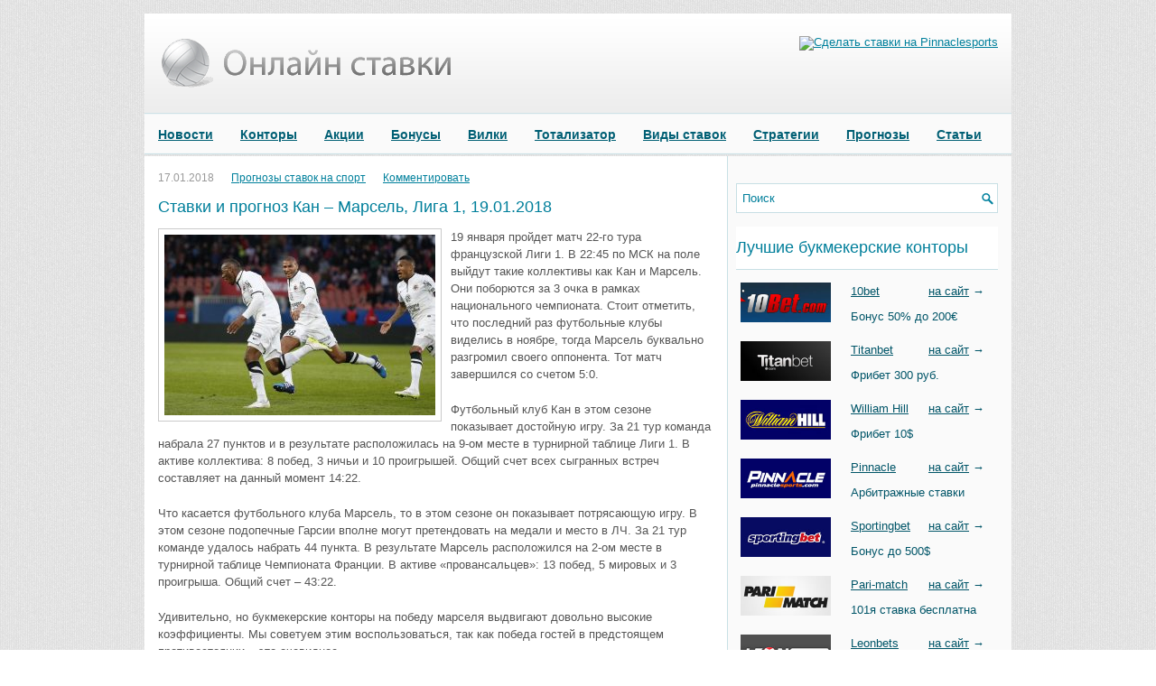

--- FILE ---
content_type: text/html; charset=UTF-8
request_url: http://www.onlinestavki.com/stavki-i-prognoz-kan-marsel-liga-1-19-01-2018
body_size: 45062
content:
<!DOCTYPE html><html xmlns="http://www.w3.org/1999/xhtml" lang="en-US">
<head profile="http://gmpg.org/xfn/11">
<meta http-equiv="Content-Type" content="text/html; charset=UTF-8" />
<title>Ставки и прогноз Кан - Марсель: Лига 1, футбол, 19.01.2018</title>
<meta name="viewport" content="width=device-width, initial-scale=1.0" />

<link rel="stylesheet" href="http://www.onlinestavki.com/wp-content/themes/online-stavki/lib/css/reset.css" type="text/css" media="screen, projection" />
<link rel="stylesheet" href="http://www.onlinestavki.com/wp-content/themes/online-stavki/lib/css/defaults.css" type="text/css" media="screen, projection" />
<!--[if lt IE 8]><link rel="stylesheet" href="http://www.onlinestavki.com/wp-content/themes/online-stavki/lib/css/ie.css" type="text/css" media="screen, projection" /><![endif]-->

<link rel="stylesheet" href="http://www.onlinestavki.com/wp-content/themes/online-stavki/style.css" type="text/css" media="screen, projection" />


<!-- All in One SEO Pack 2.3.16 by Michael Torbert of Semper Fi Web Design[182,260] -->
<link rel="canonical" href="http://www.onlinestavki.com/stavki-i-prognoz-kan-marsel-liga-1-19-01-2018" />
<!-- /all in one seo pack -->
<link rel='dns-prefetch' href='//s.w.org' />
<link rel="alternate" type="application/rss+xml" title="ОнлайнСтавки &raquo; Ставки и прогноз Кан &#8211; Марсель, Лига 1, 19.01.2018 Comments Feed" href="http://www.onlinestavki.com/stavki-i-prognoz-kan-marsel-liga-1-19-01-2018/feed" />
		<script type="text/javascript">
			window._wpemojiSettings = {"baseUrl":"https:\/\/s.w.org\/images\/core\/emoji\/2.3\/72x72\/","ext":".png","svgUrl":"https:\/\/s.w.org\/images\/core\/emoji\/2.3\/svg\/","svgExt":".svg","source":{"concatemoji":"http:\/\/www.onlinestavki.com\/wp-includes\/js\/wp-emoji-release.min.js?ver=4.8.25"}};
			!function(t,a,e){var r,i,n,o=a.createElement("canvas"),l=o.getContext&&o.getContext("2d");function c(t){var e=a.createElement("script");e.src=t,e.defer=e.type="text/javascript",a.getElementsByTagName("head")[0].appendChild(e)}for(n=Array("flag","emoji4"),e.supports={everything:!0,everythingExceptFlag:!0},i=0;i<n.length;i++)e.supports[n[i]]=function(t){var e,a=String.fromCharCode;if(!l||!l.fillText)return!1;switch(l.clearRect(0,0,o.width,o.height),l.textBaseline="top",l.font="600 32px Arial",t){case"flag":return(l.fillText(a(55356,56826,55356,56819),0,0),e=o.toDataURL(),l.clearRect(0,0,o.width,o.height),l.fillText(a(55356,56826,8203,55356,56819),0,0),e===o.toDataURL())?!1:(l.clearRect(0,0,o.width,o.height),l.fillText(a(55356,57332,56128,56423,56128,56418,56128,56421,56128,56430,56128,56423,56128,56447),0,0),e=o.toDataURL(),l.clearRect(0,0,o.width,o.height),l.fillText(a(55356,57332,8203,56128,56423,8203,56128,56418,8203,56128,56421,8203,56128,56430,8203,56128,56423,8203,56128,56447),0,0),e!==o.toDataURL());case"emoji4":return l.fillText(a(55358,56794,8205,9794,65039),0,0),e=o.toDataURL(),l.clearRect(0,0,o.width,o.height),l.fillText(a(55358,56794,8203,9794,65039),0,0),e!==o.toDataURL()}return!1}(n[i]),e.supports.everything=e.supports.everything&&e.supports[n[i]],"flag"!==n[i]&&(e.supports.everythingExceptFlag=e.supports.everythingExceptFlag&&e.supports[n[i]]);e.supports.everythingExceptFlag=e.supports.everythingExceptFlag&&!e.supports.flag,e.DOMReady=!1,e.readyCallback=function(){e.DOMReady=!0},e.supports.everything||(r=function(){e.readyCallback()},a.addEventListener?(a.addEventListener("DOMContentLoaded",r,!1),t.addEventListener("load",r,!1)):(t.attachEvent("onload",r),a.attachEvent("onreadystatechange",function(){"complete"===a.readyState&&e.readyCallback()})),(r=e.source||{}).concatemoji?c(r.concatemoji):r.wpemoji&&r.twemoji&&(c(r.twemoji),c(r.wpemoji)))}(window,document,window._wpemojiSettings);
		</script>
		<style type="text/css">
img.wp-smiley,
img.emoji {
	display: inline !important;
	border: none !important;
	box-shadow: none !important;
	height: 1em !important;
	width: 1em !important;
	margin: 0 .07em !important;
	vertical-align: -0.1em !important;
	background: none !important;
	padding: 0 !important;
}
</style>
<link rel='stylesheet' id='dws_bootstrap-css'  href='http://www.onlinestavki.com/wp-content/themes/online-stavki/lib/shortcodes/css/bootstrap.css?ver=4.8.25' type='text/css' media='all' />
<link rel='stylesheet' id='dws_shortcodes-css'  href='http://www.onlinestavki.com/wp-content/themes/online-stavki/lib/shortcodes/css/shortcodes.css?ver=4.8.25' type='text/css' media='all' />
<link rel='stylesheet' id='contact-form-7-css'  href='http://www.onlinestavki.com/wp-content/plugins/contact-form-7/includes/css/styles.css?ver=4.9' type='text/css' media='all' />
<link rel='stylesheet' id='wp-pagenavi-css'  href='http://www.onlinestavki.com/wp-content/themes/online-stavki/pagenavi-css.css?ver=2.70' type='text/css' media='all' />
<link rel='stylesheet' id='slb_core-css'  href='http://www.onlinestavki.com/wp-content/plugins/simple-lightbox/client/css/app.css?ver=2.6.0' type='text/css' media='all' />
<script type='text/javascript' src='http://www.onlinestavki.com/wp-includes/js/jquery/jquery.js?ver=1.12.4'></script>
<script type='text/javascript' src='http://www.onlinestavki.com/wp-includes/js/jquery/jquery-migrate.min.js?ver=1.4.1'></script>
<script type='text/javascript' src='http://www.onlinestavki.com/wp-content/themes/online-stavki/lib/shortcodes/js/bootstrap.js?ver=4.8.25'></script>
<script type='text/javascript' src='http://www.onlinestavki.com/wp-content/themes/online-stavki/lib/js/superfish.js?ver=4.8.25'></script>
<script type='text/javascript' src='http://www.onlinestavki.com/wp-content/themes/online-stavki/lib/js/jquery.mobilemenu.js?ver=4.8.25'></script>
<link rel="EditURI" type="application/rsd+xml" title="RSD" href="http://www.onlinestavki.com/xmlrpc.php?rsd" />
<link rel="wlwmanifest" type="application/wlwmanifest+xml" href="http://www.onlinestavki.com/wp-includes/wlwmanifest.xml" /> 
<link rel='prev' title='Ставки и прогноз Хетафе &#8211; Атлетик, Ла Лига, 19.01.2018' href='http://www.onlinestavki.com/stavki-i-prognoz-xetafe-atletik-la-liga-19-01-2018' />
<link rel='next' title='Кто станет лучшим бомбардиром Ла Лиги?' href='http://www.onlinestavki.com/kto-stanet-luchshim-bombardirom-la-ligi' />

<link rel='shortlink' href='http://www.onlinestavki.com/?p=6260' />
<script type="text/javascript">
	window._wp_rp_static_base_url = 'https://wprp.zemanta.com/static/';
	window._wp_rp_wp_ajax_url = "http://www.onlinestavki.com/wp-admin/admin-ajax.php";
	window._wp_rp_plugin_version = '3.6.4';
	window._wp_rp_post_id = '6260';
	window._wp_rp_num_rel_posts = '10';
	window._wp_rp_thumbnails = true;
	window._wp_rp_post_title = '%D0%A1%D1%82%D0%B0%D0%B2%D0%BA%D0%B8+%D0%B8+%D0%BF%D1%80%D0%BE%D0%B3%D0%BD%D0%BE%D0%B7+%D0%9A%D0%B0%D0%BD+-+%D0%9C%D0%B0%D1%80%D1%81%D0%B5%D0%BB%D1%8C%2C+%D0%9B%D0%B8%D0%B3%D0%B0+1%2C+19.01.2018';
	window._wp_rp_post_tags = ['%3F%3F%3F%3F%3F%3F%3F%3F+%3F%3F%3F%3F%3F%3F+', '2', '9', '3', '10', '21', '22', '19', '1', '44', '27', '5', '50', '8', '13'];
	window._wp_rp_promoted_content = true;
</script>
<link rel="stylesheet" href="http://www.onlinestavki.com/wp-content/plugins/wordpress-23-related-posts-plugin/static/themes/twocolumns.css?version=3.6.4" />
<link rel="shortcut icon" href="http://www.onlinestavki.com/wp-content/uploads/2013/03/favicon.png" type="image/x-icon" />
<link rel="alternate" type="application/rss+xml" title="ОнлайнСтавки RSS Feed" href="http://www.onlinestavki.com/feed" />
<link rel="pingback" href="http://www.onlinestavki.com/xmlrpc.php" />
		<style type="text/css">.recentcomments a{display:inline !important;padding:0 !important;margin:0 !important;}</style>
		
<!-- Global site tag (gtag.js) - Google Analytics -->
<script async src="https://www.googletagmanager.com/gtag/js?id=UA-89131262-4"></script>
<script>
  window.dataLayer = window.dataLayer || [];
  function gtag(){dataLayer.push(arguments);}
  gtag('js', new Date());

  gtag('config', 'UA-89131262-4');
</script>

</head>

<body class="post-template-default single single-post postid-6260 single-format-standard">
<!-- Yandex.Metrika counter --> <script type="text/javascript"> (function (d, w, c) { (w[c] = w[c] || []).push(function() { try { w.yaCounter41628859 = new Ya.Metrika({ id:41628859, clickmap:true, trackLinks:true, accurateTrackBounce:true }); } catch(e) { } }); var n = d.getElementsByTagName("script")[0], s = d.createElement("script"), f = function () { n.parentNode.insertBefore(s, n); }; s.type = "text/javascript"; s.async = true; s.src = "https://mc.yandex.ru/metrika/watch.js"; if (w.opera == "[object Opera]") { d.addEventListener("DOMContentLoaded", f, false); } else { f(); } })(document, window, "yandex_metrika_callbacks"); </script> <noscript><div><img src="https://mc.yandex.ru/watch/41628859" style="position:absolute; left:-9999px;" alt="" /></div></noscript> <!-- /Yandex.Metrika counter -->

<div id="container">

            <div class="clearfix">
            			              <!--.primary menu--> 	
                </div>
        

    <div id="header">
    
        <div class="logo">
         
            <a href="http://www.onlinestavki.com"><img src="http://www.onlinestavki.com/wp-content/uploads/2013/03/logostavki1.png" alt="ОнлайнСтавки" title="ОнлайнСтавки" /></a>
         
        </div><!-- .logo -->

        <div class="header-right"><center><a href="/stavki/pinnaclesports.html" target="_blank" rel="nofollow"><img src="/stavki/pinnaclesports468.gif" alt="Сделать ставки на Pinnaclesports" width="468"></a></center></div><!-- .header-right -->
        
    </div><!-- #header -->
    
            <div class="clearfix">
            			<div class="menu-secondary-container"><ul id="menu-glavnoe" class="menus menu-secondary"><li id="menu-item-365" class="menu-item menu-item-type-taxonomy menu-item-object-category menu-item-365"><a href="http://www.onlinestavki.com/category/novosti">Новости</a></li>
<li id="menu-item-1726" class="menu-item menu-item-type-custom menu-item-object-custom menu-item-1726"><a href="/bukmekerskie-kontory">Конторы</a></li>
<li id="menu-item-364" class="menu-item menu-item-type-taxonomy menu-item-object-category menu-item-364"><a href="http://www.onlinestavki.com/category/akcii-v-bukmekerskix-kontorax">Акции</a></li>
<li id="menu-item-381" class="menu-item menu-item-type-custom menu-item-object-custom menu-item-381"><a href="/bonusnaya-programma-bukmekerskix-kontor">Бонусы</a></li>
<li id="menu-item-374" class="menu-item menu-item-type-custom menu-item-object-custom menu-item-374"><a href="/stavki-na-bukmekerskie-vilki">Вилки</a></li>
<li id="menu-item-385" class="menu-item menu-item-type-custom menu-item-object-custom menu-item-385"><a href="/totalizator-onlajn">Тотализатор</a></li>
<li id="menu-item-379" class="menu-item menu-item-type-custom menu-item-object-custom menu-item-379"><a href="/kakie-sushhestvuyut-vidy-stavok-v-bukmekerskix-kontorax">Виды ставок</a></li>
<li id="menu-item-383" class="menu-item menu-item-type-custom menu-item-object-custom menu-item-383"><a href="/strategii-stavok-na-sportivnye-sobytiya">Стратегии</a></li>
<li id="menu-item-1729" class="menu-item menu-item-type-taxonomy menu-item-object-category current-post-ancestor current-menu-parent current-post-parent menu-item-1729"><a href="http://www.onlinestavki.com/category/prognozy-stavok-na-sport">Прогнозы</a></li>
<li id="menu-item-367" class="menu-item menu-item-type-taxonomy menu-item-object-category menu-item-367"><a href="http://www.onlinestavki.com/category/stati">Статьи</a></li>
</ul></div>              <!--.secondary menu--> 	
                </div>
    
    <div id="main">
    
            
        <div id="content">
            
                    
            
    <div class="post post-single clearfix post-6260 type-post status-publish format-standard has-post-thumbnail hentry category-prognozy-stavok-na-sport" id="post-6260">
    
        <div class="postmeta-primary">
    
            <span class="meta_date">17.01.2018</span>
           &nbsp; <span class="meta_categories"><a href="http://www.onlinestavki.com/category/prognozy-stavok-na-sport" rel="category tag">Прогнозы ставок на спорт</a></span>
    
                 &nbsp; <span class="meta_comments"><a href="http://www.onlinestavki.com/stavki-i-prognoz-kan-marsel-liga-1-19-01-2018#respond">Комментировать</a></span> 
        </div>
        
        <h1 class="title">Ставки и прогноз Кан &#8211; Марсель, Лига 1, 19.01.2018</h1>
        
        <div class="entry clearfix">
            
            <img width="300" height="200" src="http://www.onlinestavki.com/wp-content/uploads/2018/01/m_b3633b88d30579ff9c2e9154b0c79521.jpg" class="alignleft featured_image wp-post-image" alt="" srcset="http://www.onlinestavki.com/wp-content/uploads/2018/01/m_b3633b88d30579ff9c2e9154b0c79521.jpg 800w, http://www.onlinestavki.com/wp-content/uploads/2018/01/m_b3633b88d30579ff9c2e9154b0c79521-300x200.jpg 300w, http://www.onlinestavki.com/wp-content/uploads/2018/01/m_b3633b88d30579ff9c2e9154b0c79521-768x511.jpg 768w" sizes="(max-width: 300px) 100vw, 300px" />            
            <p>19 января пройдет матч 22-го тура французской Лиги 1. В 22:45 по МСК на поле выйдут такие коллективы как Кан и Марсель. Они поборются за 3 очка в рамках национального чемпионата. Стоит отметить, что последний раз футбольные клубы виделись в ноябре, тогда Марсель буквально разгромил своего оппонента. Тот матч завершился со счетом 5:0.</p>
<p>Футбольный клуб Кан в этом сезоне показывает достойную игру. За 21 тур команда набрала 27 пунктов и в результате расположилась на 9-ом месте в турнирной таблице Лиги 1. В активе коллектива: 8 побед, 3 ничьи и 10 проигрышей. Общий счет всех сыгранных встреч составляет на данный момент 14:22.</p>
<p>Что касается футбольного клуба Марсель, то в этом сезоне он показывает потрясающую игру. В этом сезоне подопечные Гарсии вполне могут претендовать на медали и место в ЛЧ. За 21 тур команде удалось набрать 44 пункта. В результате Марсель расположился на 2-ом месте в турнирной таблице Чемпионата Франции. В активе «провансальцев»: 13 побед, 5 мировых и 3 проигрыша. Общий счет – 43:22.</p>
<p>Удивительно, но букмекерские конторы на победу марселя выдвигают довольно высокие коэффициенты. Мы советуем этим воспользоваться, так как победа гостей в предстоящем противостоянии – это очевидное.</p>

<div class="wp_rp_wrap  wp_rp_twocolumns" id="wp_rp_first"><div class="wp_rp_content"><h3 class="related_post_title">Другие статьи из данной рубрики</h3><ul class="related_post wp_rp"><li data-position="0" data-poid="in-6267" data-post-type="none" ><a href="http://www.onlinestavki.com/stavki-i-prognoz-valensiya-real-madrid-la-liga-27-01-2017" class="wp_rp_thumbnail"><img src="http://www.onlinestavki.com/wp-content/uploads/2018/01/m_95e2b3bc377ab32c26e010300ce0081b-150x150.jpg" alt="Ставки и прогноз Валенсия – Реал Мадрид, Ла Лига, 27.01.2017" width="150" height="150" /></a><a href="http://www.onlinestavki.com/stavki-i-prognoz-valensiya-real-madrid-la-liga-27-01-2017" class="wp_rp_title">Ставки и прогноз Валенсия – Реал Мадрид, Ла Лига, 27.01.2017</a></li><li data-position="1" data-poid="in-3964" data-post-type="none" ><a href="http://www.onlinestavki.com/chempionat-anglii-po-futbolu-apl-stok-siti-suonsi" class="wp_rp_thumbnail"><img width="120" height="90" src="http://www.onlinestavki.com/wp-content/uploads/2014/10/a_66364.jpg" class="attachment-150x150 size-150x150 wp-post-image" alt="" /></a><a href="http://www.onlinestavki.com/chempionat-anglii-po-futbolu-apl-stok-siti-suonsi" class="wp_rp_title">Чемпионат Англии по футболу АПЛ: Сток Сити – Суонси</a></li><li data-position="2" data-poid="in-5674" data-post-type="none" ><a href="http://www.onlinestavki.com/stavki-i-prognoz-koritiba-amerika-minejro-seriya-a-braziliya-04-10-2016" class="wp_rp_thumbnail"><img src="http://www.onlinestavki.com/wp-content/uploads/2016/10/m_52ff52aa56d10a1287274ecf02dccb5f-150x150.jpg" alt="Ставки и прогноз Коритиба – Америка Минейро, Серия «А» Бразилия, 04.10.2016" width="150" height="150" /></a><a href="http://www.onlinestavki.com/stavki-i-prognoz-koritiba-amerika-minejro-seriya-a-braziliya-04-10-2016" class="wp_rp_title">Ставки и прогноз Коритиба – Америка Минейро, Серия «А» Бразилия, 04.10.2016</a></li><li data-position="3" data-poid="in-6227" data-post-type="none" ><a href="http://www.onlinestavki.com/stavki-i-prognoz-verona-yuventus-seriya-a-30-12-2017" class="wp_rp_thumbnail"><img src="http://www.onlinestavki.com/wp-content/uploads/2017/12/m_a0f1a0686c4ecffbf795ea2d2a42817e-150x150.jpg" alt="Ставки и прогноз Верона &#8211; Ювентус, Серия А, 30.12.2017" width="150" height="150" /></a><a href="http://www.onlinestavki.com/stavki-i-prognoz-verona-yuventus-seriya-a-30-12-2017" class="wp_rp_title">Ставки и прогноз Верона &#8211; Ювентус, Серия А, 30.12.2017</a></li><li data-position="4" data-poid="in-4391" data-post-type="none" ><a href="http://www.onlinestavki.com/chempionat-germanii-23-tur-ajntraxt-f-gamburg" class="wp_rp_thumbnail"><img width="120" height="90" src="http://www.onlinestavki.com/wp-content/uploads/2015/02/1417977033_63553574616175.jpg" class="attachment-150x150 size-150x150 wp-post-image" alt="" /></a><a href="http://www.onlinestavki.com/chempionat-germanii-23-tur-ajntraxt-f-gamburg" class="wp_rp_title">Чемпионат Германии 23 тур: Айнтрахт Ф – Гамбург</a></li><li data-position="5" data-poid="in-4782" data-post-type="none" ><a href="http://www.onlinestavki.com/chempionat-belarusi-12-tur-torpedo-belaz-vitebsk" class="wp_rp_thumbnail"><img width="120" height="90" src="http://www.onlinestavki.com/wp-content/uploads/2015/06/bye7f03c79c54.36.jpeg" class="attachment-150x150 size-150x150 wp-post-image" alt="" /></a><a href="http://www.onlinestavki.com/chempionat-belarusi-12-tur-torpedo-belaz-vitebsk" class="wp_rp_title">Чемпионат Беларуси, 12 тур: Торпедо-БелАЗ &#8211; Витебск</a></li><li data-position="6" data-poid="in-4294" data-post-type="none" ><a href="http://www.onlinestavki.com/chempionat-anglii-kardiff-siti-derbi-kaunti" class="wp_rp_thumbnail"><img width="120" height="90" src="http://www.onlinestavki.com/wp-content/uploads/2015/01/26-cardiff-city-stadium.jpg" class="attachment-150x150 size-150x150 wp-post-image" alt="" /></a><a href="http://www.onlinestavki.com/chempionat-anglii-kardiff-siti-derbi-kaunti" class="wp_rp_title">Чемпионат Англии: Кардифф Сити – Дерби Каунти </a></li><li data-position="7" data-poid="in-5890" data-post-type="none" ><a href="http://www.onlinestavki.com/stavki-i-prognoz-zarya-shaxter-liga-pari-match-12-03-2017" class="wp_rp_thumbnail"><img src="http://www.onlinestavki.com/wp-content/uploads/2017/03/m_9a4d6e8685bd057e4f68930bd7c8ecc0-150x150.jpg" alt="Ставки и прогноз Заря &#8211; Шахтер, Лига Пари-Матч, 12.03.2017" width="150" height="150" /></a><a href="http://www.onlinestavki.com/stavki-i-prognoz-zarya-shaxter-liga-pari-match-12-03-2017" class="wp_rp_title">Ставки и прогноз Заря &#8211; Шахтер, Лига Пари-Матч, 12.03.2017</a></li><li data-position="8" data-poid="in-5877" data-post-type="none" ><a href="http://www.onlinestavki.com/stavki-i-prognoz-marsel-pszh-liga-1-27-02-2017" class="wp_rp_thumbnail"><img src="http://www.onlinestavki.com/wp-content/uploads/2017/02/m_47cefde4d32b696264277d017d91875c-150x150.jpg" alt="Ставки и прогноз Марсель – ПСЖ, Лига 1, 27.02.2017" width="150" height="150" /></a><a href="http://www.onlinestavki.com/stavki-i-prognoz-marsel-pszh-liga-1-27-02-2017" class="wp_rp_title">Ставки и прогноз Марсель – ПСЖ, Лига 1, 27.02.2017</a></li><li data-position="9" data-poid="in-5855" data-post-type="none" ><a href="http://www.onlinestavki.com/stavki-i-prognoz-bastiya-monako-liga-1-17-02-2017" class="wp_rp_thumbnail"><img src="http://www.onlinestavki.com/wp-content/uploads/2016/12/m_8640ff6ca914c9855203ac93e4c05119-150x150.jpg" alt="Ставки и прогноз Бастия &#8211; Монако, Лига 1, 17.02.2017" width="150" height="150" /></a><a href="http://www.onlinestavki.com/stavki-i-prognoz-bastiya-monako-liga-1-17-02-2017" class="wp_rp_title">Ставки и прогноз Бастия &#8211; Монако, Лига 1, 17.02.2017</a></li></ul></div></div>



        </div>
        
         
        
    
    </div><!-- Post ID 6260 -->
    
           
        
    	<div id="respond" class="comment-respond">
		<h3 id="reply-title" class="comment-reply-title">Leave a Reply <small><a rel="nofollow" id="cancel-comment-reply-link" href="/stavki-i-prognoz-kan-marsel-liga-1-19-01-2018#respond" style="display:none;">Cancel reply</a></small></h3>			<form action="http://www.onlinestavki.com/wp-comments-post.php" method="post" id="commentform" class="comment-form">
				<p class="comment-notes"><span id="email-notes">Your email address will not be published.</span> Required fields are marked <span class="required">*</span></p><p class="comment-form-comment"><label for="comment">Comment</label> <textarea id="comment" name="comment" cols="45" rows="8" maxlength="65525" aria-required="true" required="required"></textarea></p><p class="comment-form-author"><label for="author">Name <span class="required">*</span></label> <input id="author" name="author" type="text" value="" size="30" maxlength="245" aria-required='true' required='required' /></p>
<p class="comment-form-email"><label for="email">Email <span class="required">*</span></label> <input id="email" name="email" type="text" value="" size="30" maxlength="100" aria-describedby="email-notes" aria-required='true' required='required' /></p>
<p class="form-submit"><input name="submit" type="submit" id="submit" class="submit" value="Post Comment" /> <input type='hidden' name='comment_post_ID' value='6260' id='comment_post_ID' />
<input type='hidden' name='comment_parent' id='comment_parent' value='0' />
</p><p style="display: none;"><input type="hidden" id="akismet_comment_nonce" name="akismet_comment_nonce" value="36f5ceda92" /></p><p style="display: none;"><input type="hidden" id="ak_js" name="ak_js" value="61"/></p>			</form>
			</div><!-- #respond -->
	            
                    
        </div><!-- #content -->
    
        
<div id="sidebar-primary">

    <ul class="widget-container"><li id="text-6" class="widget widget_text">			<div class="textwidget"><noindex><script type="text/javascript">(function() {
  if (window.pluso)if (typeof window.pluso.start == "function") return;
  if (window.ifpluso==undefined) { window.ifpluso = 1;
    var d = document, s = d.createElement('script'), g = 'getElementsByTagName';
    s.type = 'text/javascript'; s.charset='UTF-8'; s.async = true;
    s.src = ('https:' == window.location.protocol ? 'https' : 'http')  + '://share.pluso.ru/pluso-like.js';
    var h=d[g]('body')[0];
    h.appendChild(s);
  }})();</script>
<div data-description="Всё про ставки на спорт в букмекерских конторах" data-title="Онлайн ставки" data-url="http://onlinestavki.com" class="pluso" data-background="transparent" data-options="medium,square,line,horizontal,nocounter,theme=04" data-services="vkontakte,odnoklassniki,facebook,twitter,google,livejournal,moimir"></div></noindex></div>
		</li></ul><ul class="widget-container"><li id="search-2" class="widget widget_search"> 
<div id="search" title="Type and hit enter">
    <form method="get" id="searchform" action="http://www.onlinestavki.com/"> 
        <input type="text" value="Поиск" 
            name="s" id="s"  onblur="if (this.value == '')  {this.value = 'Поиск';}"  
            onfocus="if (this.value == 'Поиск') {this.value = '';}" 
        />
    </form>
</div><!-- #search --></li></ul><ul class="widget-container"><li id="text-2" class="widget widget_text"><h3 class="widgettitle">Лучшие букмекерские конторы</h3>			<div class="textwidget"><table>
<tr>
<td id="col1" rowspan="2"><img src="http://www.onlinestavki.com/wp-content/uploads/2014/01/10bet1.jpg" width="100"></td>
<td id="col1"><a href="http://www.onlinestavki.com/10bet">10bet</a></td>
<td id="col1"><a href="http://www.onlinestavki.com/stavki/10bet.html" target="_blank" rel="nofollow">на сайт</a> →</td>
</tr>
<tr>
<td colspan="2">
Бонус 50% до 200€
</td>
</tr>

<tr><td colpsan="3"></td></tr>

<tr>
<td id="col1" rowspan="2"><img src="http://www.onlinestavki.com/wp-content/uploads/2014/01/titanbet1.jpg" width="100"></td>
<td id="col1"><a href="http://www.onlinestavki.com/titanbet">Titanbet</a></td>
<td id="col1"><a href="http://www.onlinestavki.com/stavki/titanbet.html" target="_blank" rel="nofollow">на сайт</a> →</td>
</tr>
<tr>
<td colspan="2">
Фрибет 300 руб.
</td>
</tr>

<tr><td colpsan="3"></td></tr>

<tr>
<td id="col1" rowspan="2"><img src="http://www.onlinestavki.com/wp-content/uploads/2014/01/williamhill11.jpg" width="100"></td>
<td id="col1"><a href="http://www.onlinestavki.com/williamhill">William Hill</a></td>
<td id="col1"><a href="http://www.onlinestavki.com/stavki/williamhill.html" target="_blank" rel="nofollow">на сайт</a> →</td>
</tr>
<tr>
<td colspan="2">
Фрибет 10$
</td>
</tr>

<tr><td colpsan="3"></td></tr>

<tr>
<td id="col1" rowspan="2"><img src="http://www.onlinestavki.com/wp-content/uploads/2014/01/pinnaclesport1.jpg" width="100"></td>
<td id="col1"><a href="http://www.onlinestavki.com/pinnaclesports">Pinnacle</a></td>
<td id="col1"><a href="http://www.onlinestavki.com/stavki/pinnaclesports.html" target="_blank" rel="nofollow">на сайт</a> →</td>
</tr>
<tr>
<td colspan="2">
Арбитражные ставки
</td>
</tr>

<tr><td colpsan="3"></td></tr>

<tr>
<td id="col1" rowspan="2"><img src="http://www.onlinestavki.com/wp-content/uploads/2014/01/sportingbet1.jpg" width="100"></td>
<td id="col1"><a href="http://www.onlinestavki.com/sportingbet">Sportingbet</a></td>
<td id="col1"><a href="http://www.onlinestavki.com/stavki/sportingbet.html" target="_blank" rel="nofollow">на сайт</a> →</td>
</tr>
<tr>
<td colspan="2">
Бонус до 500$
</td>
</tr>

<tr><td colpsan="3"></td></tr>

<tr>
<td id="col1" rowspan="2"><img src="http://www.onlinestavki.com/wp-content/uploads/2014/01/parimatch1.jpg" width="100"></td>
<td id="col1"><a href="http://www.onlinestavki.com/pari-match">Pari-match</a></td>
<td id="col1"><a href="http://www.onlinestavki.com/stavki/parimatch.html" target="_blank" rel="nofollow">на сайт</a> →</td>
</tr>
<tr>
<td colspan="2">
101я ставка бесплатна
</td>
</tr>

<tr><td colpsan="3"></td></tr>

<tr>
<td id="col1" rowspan="2"><img src="http://www.onlinestavki.com/wp-content/uploads/2014/01/leonbets1.jpg" width="100"></td>
<td id="col1"><a href="http://www.onlinestavki.com/leonbets">Leonbets</a></td>
<td id="col1"><a href="http://www.onlinestavki.com/stavki/leonbets.html" target="_blank" rel="nofollow">на сайт</a> →</td>
</tr>
<tr>
<td colspan="2">
Бонус 100$
</td>
</tr>
</table>
<center>~~~</center></div>
		</li></ul><ul class="widget-container"><li id="nav_menu-2" class="widget widget_nav_menu"><div class="menu-sajdbar-container"><ul id="menu-sajdbar" class="menu"><li id="menu-item-1751" class="menu-item menu-item-type-custom menu-item-object-custom menu-item-1751"><a href="http://www.onlinestavki.com/top-10-bukmekerskix-kontor-v-internete">Топ 10 букмекерских контор</a></li>
<li id="menu-item-1752" class="menu-item menu-item-type-custom menu-item-object-custom menu-item-1752"><a href="http://www.onlinestavki.com/zarubezhnye-bukmekerskie-kontory">Зарубежные букмекерские конторы</a></li>
<li id="menu-item-1753" class="menu-item menu-item-type-custom menu-item-object-custom menu-item-1753"><a href="http://www.onlinestavki.com/evropejskie-bukmekerskie-kontory">Европейские букмекерские конторы</a></li>
<li id="menu-item-1754" class="menu-item menu-item-type-custom menu-item-object-custom menu-item-1754"><a href="http://www.onlinestavki.com/bukmekerskie-kontory-anglii">Английские букмекерские конторы</a></li>
<li id="menu-item-3403" class="menu-item menu-item-type-custom menu-item-object-custom menu-item-3403"><a href="http://www.onlinestavki.com/pyaterka-krupnejshix-bukmekerskix-kontor">Пятерка крупнейших букмекерских контор</a></li>
<li id="menu-item-3405" class="menu-item menu-item-type-custom menu-item-object-custom menu-item-3405"><a href="http://www.onlinestavki.com/obzor-bukmekerskix-kontor-i-totalizatorov">Обзор букмекерских контор</a></li>
<li id="menu-item-3407" class="menu-item menu-item-type-custom menu-item-object-custom menu-item-3407"><a href="http://www.onlinestavki.com/russkie-bukmekerskie-kontory-v-internete">Русские букмекерские конторы</a></li>
<li id="menu-item-3409" class="menu-item menu-item-type-custom menu-item-object-custom menu-item-3409"><a href="http://www.onlinestavki.com/kto-takie-bukmekery">Кто такие букмекеры</a></li>
<li id="menu-item-3419" class="menu-item menu-item-type-custom menu-item-object-custom menu-item-3419"><a href="http://www.onlinestavki.com/kakie-bukmekerskie-kontory-samye-nadezhnye">Надёжные букмекерские конторы</a></li>
</ul></div></li></ul><ul class="widget-container"><li id="text-7" class="widget widget_text">			<div class="textwidget"><center>~~~</center></div>
		</li></ul><ul class="widget-container"><li id="nav_menu-6" class="widget widget_nav_menu"><div class="menu-sajdbar-osnovy-container"><ul id="menu-sajdbar-osnovy" class="menu"><li id="menu-item-3410" class="menu-item menu-item-type-custom menu-item-object-custom menu-item-3410"><a href="http://www.onlinestavki.com/prednaznachenie-gandikap-stavok">Предназначение гандикап ставок</a></li>
<li id="menu-item-3416" class="menu-item menu-item-type-custom menu-item-object-custom menu-item-3416"><a href="http://www.onlinestavki.com/chto-takoe-aziatskij-gandikap">Что такое Азиатский гандикап</a></li>
<li id="menu-item-3411" class="menu-item menu-item-type-custom menu-item-object-custom menu-item-3411"><a href="http://www.onlinestavki.com/principy-stavok-na-tajm-match">Принципы ставок на тайм-матч</a></li>
<li id="menu-item-3414" class="menu-item menu-item-type-custom menu-item-object-custom menu-item-3414"><a href="http://www.onlinestavki.com/kak-delat-stavki-v-rezhime-live">Как делать live ставки</a></li>
<li id="menu-item-3415" class="menu-item menu-item-type-custom menu-item-object-custom menu-item-3415"><a href="http://www.onlinestavki.com/besplatnye-stavki-na-sport">Бесплатные ставки на спорт</a></li>
<li id="menu-item-3417" class="menu-item menu-item-type-custom menu-item-object-custom menu-item-3417"><a href="http://www.onlinestavki.com/chto-oznachaet-total-v-stavkax-na-sport">Что означает тотал в ставках</a></li>
<li id="menu-item-3418" class="menu-item menu-item-type-custom menu-item-object-custom menu-item-3418"><a href="http://www.onlinestavki.com/nuzhno-li-pytatsya-obmanyvat-bukmekerskie-kontory">Пытаться ли обмануть букмекеров?</a></li>
</ul></div></li></ul><ul class="widget-container"><li id="dfrads-widget-2" class="widget dfrads"><h3 class="widgettitle">Сделать ставки!</h3><center><a href="/stavki/leonbets.html" target="_blank" rel="nofollow"><img src="/stavki/leon250.gif" alt="Сделать ставки на Leonbets" width="250"></a></center></li></ul>		<ul class="widget-container"><li id="recent-posts-2" class="widget widget_recent_entries">		<h3 class="widgettitle">Последнии записи</h3>		<ul>
					<li>
				<a href="http://www.onlinestavki.com/zerkalo-1xbet">Зеркало 1хбет</a>
						</li>
					<li>
				<a href="http://www.onlinestavki.com/v-tyumeni-reshili-ne-povyshat-nalogi-dlya-bukmekerov">В Тюмени решили не повышать налоги для букмекеров</a>
						</li>
					<li>
				<a href="http://www.onlinestavki.com/v-respublike-kalmykiya-planiruyut-popolnit-byudzhet-za-schet-bukmekerov">В Республике Калмыкия планируют пополнить бюджет за счет букмекеров</a>
						</li>
					<li>
				<a href="http://www.onlinestavki.com/wsop-europe-projdet-v-kazino-rozvadov">WSOP Europe пройдет в казино Rozvadov</a>
						</li>
					<li>
				<a href="http://www.onlinestavki.com/gosduma-rassmatrivaet-novye-zakony-dlya-betting-industrii">Госдума рассматривает новые законы для беттинг-индустрии</a>
						</li>
				</ul>
		</li></ul>		<ul class="widget-container"><li id="recent-comments-2" class="widget widget_recent_comments"><h3 class="widgettitle">Последнии комментарии</h3><ul id="recentcomments"><li class="recentcomments"><span class="comment-author-link">исломджон</span> on <a href="http://www.onlinestavki.com/vbet#comment-8908">БК Vbet.com – букмекерская контора V bet.com</a></li><li class="recentcomments"><span class="comment-author-link">Влад</span> on <a href="http://www.onlinestavki.com/leonbets#comment-8818">БК Leonbets.com — букмекерская контора Leon bets.com</a></li><li class="recentcomments"><span class="comment-author-link">Ардуганов Артур</span> on <a href="http://www.onlinestavki.com/fonbet#comment-8543">БК Fon-Bet.com — букмекерская контора FonBet.com</a></li><li class="recentcomments"><span class="comment-author-link">Error</span> on <a href="http://www.onlinestavki.com/stavki-i-prognoz-avstriya-albaniya-tovarishheskaya-igra-26-03-2016#comment-7935">Ставки и прогноз Австрия &#8211; Албания, товарищеская игра, 26.03.2016</a></li><li class="recentcomments"><span class="comment-author-link">faberaby</span> on <a href="http://www.onlinestavki.com/1xbet#comment-7896">БК 1xbet.com &#8211; букмекерская контора 1 x bet.com</a></li></ul></li></ul><ul class="widget-container"><li id="nav_menu-5" class="widget widget_nav_menu"><h3 class="widgettitle">Стратегии ставок</h3><div class="menu-sajdbar-strategii-container"><ul id="menu-sajdbar-strategii" class="menu"><li id="menu-item-3408" class="menu-item menu-item-type-custom menu-item-object-custom menu-item-3408"><a href="http://www.onlinestavki.com/strategii-stavok-na-futbol">Стратегии ставок на футбол</a></li>
<li id="menu-item-3412" class="menu-item menu-item-type-custom menu-item-object-custom menu-item-3412"><a href="http://www.onlinestavki.com/strategiya-stavok-na-basketbol">Стратегия ставок на баскетбол</a></li>
</ul></div></li></ul>    
</div><!-- #sidebar-primary -->        
                
    </div><!-- #main -->
    
        <div id="footer-widgets" class="clearfix"> <div style=""></div>               <div class="footer-widget-box">            <ul class="widget-container"><li id="dfrads-widget-3" class="widget dfrads"><h3 class="widgettitle">Один из лучших букмекеров</h3><center><a href="/stavki/titanbet.html" target="_blank" rel="nofollow"><img src="/stavki/titanbet250.gif" alt="Сделать ставки на Titanbet" width="250"></a></center></li></ul><ul class="widget_text widget-container"><li id="custom_html-2" class="widget_text widget widget_custom_html"><div class="textwidget custom-html-widget"><div style="text-align: center; margin-top: 80px;"><!--noindex--><a target="_blank" href="https://www.begambleaware.org/" rel="nofollow"><img src="/wp-content/themes/online-stavki/images/gambling_aware.png"></a> <a target="_blank" href="https://www.gamblingtherapy.org/ru" rel="nofollow"><img src="/wp-content/themes/online-stavki/images/gambling.png"></a><!--/noindex--></div></div></li></ul>        </div>                <div class="footer-widget-box">            <ul class="widget-container"><li id="nav_menu-3" class="widget widget_nav_menu"><h3 class="widgettitle">Полезно для начинающих</h3><div class="menu-futter2-container"><ul id="menu-futter2" class="menu"><li id="menu-item-1756" class="menu-item menu-item-type-custom menu-item-object-custom menu-item-1756"><a href="http://www.onlinestavki.com/kak-vybrat-bukmekerskuyu-kontoru">Какую букмекерскую контору выбрать?</a></li>
<li id="menu-item-1757" class="menu-item menu-item-type-custom menu-item-object-custom menu-item-1757"><a href="http://www.onlinestavki.com/kak-igrat-v-bukmekerskoj-kontore">Как играть на тотализаторе</a></li>
<li id="menu-item-1758" class="menu-item menu-item-type-custom menu-item-object-custom menu-item-1758"><a href="http://www.onlinestavki.com/pyaterka-krupnejshix-bukmekerskix-kontor">Пятерка крупнейших букмекерских контор</a></li>
<li id="menu-item-1759" class="menu-item menu-item-type-custom menu-item-object-custom menu-item-1759"><a href="http://www.onlinestavki.com/bukmekerskie-vilki">Поиск вилок у букмекеров</a></li>
<li id="menu-item-1760" class="menu-item menu-item-type-custom menu-item-object-custom menu-item-1760"><a href="http://www.onlinestavki.com/kak-pravilno-delat-stavki-neskolko-sovetov-dlya-novichkov">Как правильно сделать ставку</a></li>
<li id="menu-item-1761" class="menu-item menu-item-type-custom menu-item-object-custom menu-item-1761"><a href="http://www.onlinestavki.com/kak-vyigryvat-igraya-v-bukmekerskoj-kontore">Как выигрывать в букмекерской конторе</a></li>
<li id="menu-item-1762" class="menu-item menu-item-type-custom menu-item-object-custom menu-item-1762"><a href="http://www.onlinestavki.com/princip-raboty-bukmekerskix-kontor">Принцип работы букмекерских контор</a></li>
</ul></div></li></ul>        </div>                <div class="footer-widget-box footer-widget-box-last">            <ul class="widget-container"><li id="nav_menu-4" class="widget widget_nav_menu"><h3 class="widgettitle">Важно знать</h3><div class="menu-futter1-container"><ul id="menu-futter1" class="menu"><li id="menu-item-1763" class="menu-item menu-item-type-custom menu-item-object-custom menu-item-1763"><a href="http://www.onlinestavki.com/principy-stavok-na-tajm-match">Принципы ставок на тайм-матч</a></li>
<li id="menu-item-1764" class="menu-item menu-item-type-custom menu-item-object-custom menu-item-1764"><a href="http://www.onlinestavki.com/prednaznachenie-gandikap-stavok">Предназначение гандикап ставок</a></li>
<li id="menu-item-1765" class="menu-item menu-item-type-custom menu-item-object-custom menu-item-1765"><a href="http://www.onlinestavki.com/programmy-dlya-stavok-na-sport-v-bukmekerskix-kontorax">Букмекерские программы</a></li>
<li id="menu-item-3402" class="menu-item menu-item-type-custom menu-item-object-custom menu-item-3402"><a href="http://www.onlinestavki.com/kak-igrat-v-bukmekerskoj-kontore">Как играть на тотализаторе</a></li>
<li id="menu-item-3404" class="menu-item menu-item-type-custom menu-item-object-custom menu-item-3404"><a href="http://www.onlinestavki.com/dvizhenie-linij-i-koefficientov-v-bukmekerskix-kontorax">Букмекерские линии</a></li>
<li id="menu-item-3406" class="menu-item menu-item-type-custom menu-item-object-custom menu-item-3406"><a href="http://www.onlinestavki.com/pravila-igry-v-bukmekerskix-kontorax">Правила тотализатора</a></li>
<li id="menu-item-3413" class="menu-item menu-item-type-custom menu-item-object-custom menu-item-3413"><a href="http://www.onlinestavki.com/sekrety-igry-na-stavkax">Секреты игры на ставках</a></li>
</ul></div></li></ul>        </div>            </div>    <div id="footer">            <div id="copyrights">            Все права защищены &copy; 2011-2026 ОнлайнСтавки &nbsp;&nbsp;&nbsp;<a href="/pravila-sajta/" rel="nofollow">Правила пользования</a> &nbsp;&nbsp;&nbsp;<a href="/svyazi-s-administracij-sajta">Связи с администраций</a> &nbsp;&nbsp;&nbsp;<a href="/o-sajte">О сайте</a> &nbsp;&nbsp;&nbsp;<a href="/karta-sajta">Карта сайта</a><br>18+ Играйте ответственно. Копирование материалов без активной гипер-ссылки на сайт запрещено         </div>                                <div id="credits">~</div><!-- #credits -->            </div><!-- #footer -->    </div><!-- #container --><script type='text/javascript' src='http://www.onlinestavki.com/wp-includes/js/comment-reply.min.js?ver=4.8.25'></script>
<script type='text/javascript'>
/* <![CDATA[ */
var wpcf7 = {"apiSettings":{"root":"http:\/\/www.onlinestavki.com\/wp-json\/contact-form-7\/v1","namespace":"contact-form-7\/v1"},"recaptcha":{"messages":{"empty":"Please verify that you are not a robot."}}};
/* ]]> */
</script>
<script type='text/javascript' src='http://www.onlinestavki.com/wp-content/plugins/contact-form-7/includes/js/scripts.js?ver=4.9'></script>
<script type='text/javascript' src='http://www.onlinestavki.com/wp-includes/js/hoverIntent.min.js?ver=1.8.1'></script>
<script type='text/javascript' src='http://www.onlinestavki.com/wp-includes/js/wp-embed.min.js?ver=4.8.25'></script>
<script type='text/javascript' src='http://www.onlinestavki.com/wp-content/plugins/akismet/_inc/form.js?ver=3.3.4'></script>
<script type="text/javascript" id="slb_context">/* <![CDATA[ */if ( !!window.jQuery ) {(function($){$(document).ready(function(){if ( !!window.SLB ) { {$.extend(SLB, {"context":["public","user_guest"]});} }})})(jQuery);}/* ]]> */</script>

<script type='text/javascript'>
/* <![CDATA[ */
jQuery.noConflict();
jQuery(function(){ 
	jQuery('ul.menu-primary').superfish({ 
	animation: {opacity:'show'},
autoArrows:  true,
                dropShadows: false, 
                speed: 200,
                delay: 800
                });
            });
jQuery('.menu-primary-container').mobileMenu({
                defaultText: 'Меню',
                className: 'menu-primary-responsive',
                containerClass: 'menu-primary-responsive-container',
                subMenuDash: '&ndash;'
            });

jQuery(function(){ 
	jQuery('ul.menu-secondary').superfish({ 
	animation: {opacity:'show'},
autoArrows:  true,
                dropShadows: false, 
                speed: 200,
                delay: 800
                });
            });
jQuery('.menu-secondary-container').mobileMenu({
                defaultText: 'Навигация',
                className: 'menu-secondary-responsive',
                containerClass: 'menu-secondary-responsive-container',
                subMenuDash: '&ndash;'
            });

/* ]]> */
</script>
</body></html>